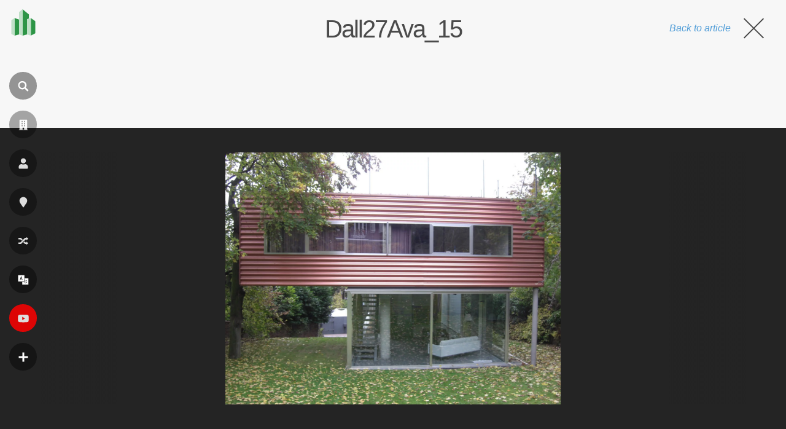

--- FILE ---
content_type: text/html; charset=utf-8
request_url: https://www.google.com/recaptcha/api2/aframe
body_size: 266
content:
<!DOCTYPE HTML><html><head><meta http-equiv="content-type" content="text/html; charset=UTF-8"></head><body><script nonce="yUGFal58lwLyc3UT28ty1w">/** Anti-fraud and anti-abuse applications only. See google.com/recaptcha */ try{var clients={'sodar':'https://pagead2.googlesyndication.com/pagead/sodar?'};window.addEventListener("message",function(a){try{if(a.source===window.parent){var b=JSON.parse(a.data);var c=clients[b['id']];if(c){var d=document.createElement('img');d.src=c+b['params']+'&rc='+(localStorage.getItem("rc::a")?sessionStorage.getItem("rc::b"):"");window.document.body.appendChild(d);sessionStorage.setItem("rc::e",parseInt(sessionStorage.getItem("rc::e")||0)+1);localStorage.setItem("rc::h",'1769401393859');}}}catch(b){}});window.parent.postMessage("_grecaptcha_ready", "*");}catch(b){}</script></body></html>

--- FILE ---
content_type: application/javascript; charset=utf-8
request_url: https://fundingchoicesmessages.google.com/f/AGSKWxUCLVxX-u4EsA1YJ3PLlPnPqxUMGsUJksB8xC18lm111ZGZNLo9SLnX75ILa-pKPwOUU8ReawsCb74xCW1nszHZ79nQ99KFIGivo9s_mhFPyh0MsukuLXfUtKTq_vG_2VErNTnczZ7AIs9Epq_iCWxohQSQJ4KPxnbhv7gJMT8rFEspB4wXq_zSfivZ/_/wppas_/eureka/eureka.js/skins/ads-/ad_600x160_-adbox-
body_size: -1290
content:
window['3ecafad0-c7c6-4f4e-8b6f-4e98121e0b2c'] = true;